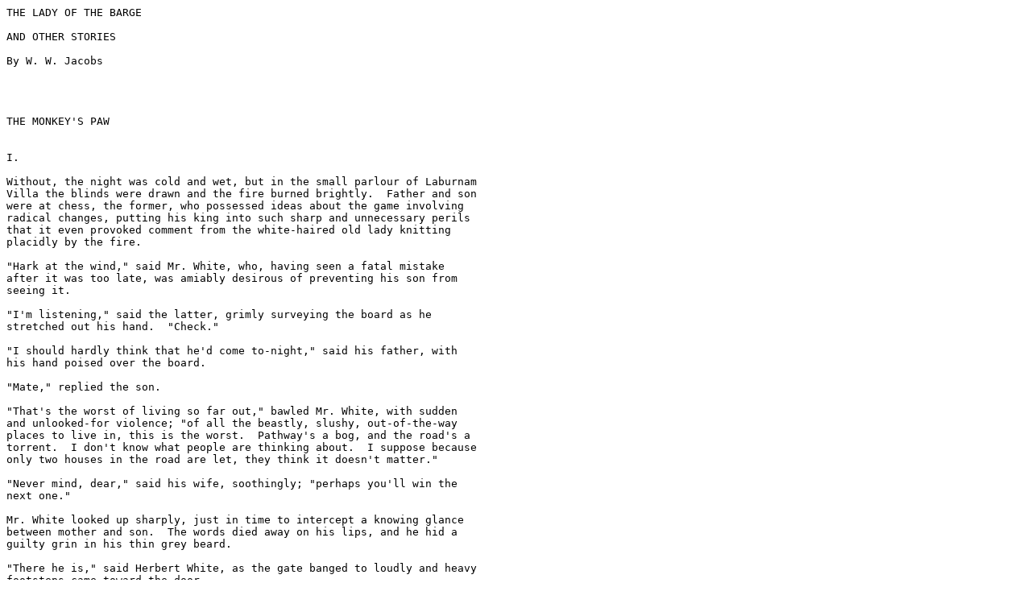

--- FILE ---
content_type: text/plain
request_url: http://www.loyalbooks.com/download/text/The-Monkeys-Paw-by-Ww-Jacobs.txt
body_size: 9362
content:
THE LADY OF THE BARGE

AND OTHER STORIES

By W. W. Jacobs




THE MONKEY'S PAW


I.

Without, the night was cold and wet, but in the small parlour of Laburnam
Villa the blinds were drawn and the fire burned brightly.  Father and son
were at chess, the former, who possessed ideas about the game involving
radical changes, putting his king into such sharp and unnecessary perils
that it even provoked comment from the white-haired old lady knitting
placidly by the fire.

"Hark at the wind," said Mr. White, who, having seen a fatal mistake
after it was too late, was amiably desirous of preventing his son from
seeing it.

"I'm listening," said the latter, grimly surveying the board as he
stretched out his hand.  "Check."

"I should hardly think that he'd come to-night," said his father, with
his hand poised over the board.

"Mate," replied the son.

"That's the worst of living so far out," bawled Mr. White, with sudden
and unlooked-for violence; "of all the beastly, slushy, out-of-the-way
places to live in, this is the worst.  Pathway's a bog, and the road's a
torrent.  I don't know what people are thinking about.  I suppose because
only two houses in the road are let, they think it doesn't matter."

"Never mind, dear," said his wife, soothingly; "perhaps you'll win the
next one."

Mr. White looked up sharply, just in time to intercept a knowing glance
between mother and son.  The words died away on his lips, and he hid a
guilty grin in his thin grey beard.

"There he is," said Herbert White, as the gate banged to loudly and heavy
footsteps came toward the door.

The old man rose with hospitable haste, and opening the door, was heard
condoling with the new arrival.  The new arrival also condoled with
himself, so that Mrs. White said, "Tut, tut!"  and coughed gently as her
husband entered the room, followed by a tall, burly man, beady of eye and
rubicund of visage.

"Sergeant-Major Morris," he said, introducing him.

The sergeant-major shook hands, and taking the proffered seat by the
fire, watched contentedly while his host got out whiskey and tumblers and
stood a small copper kettle on the fire.

At the third glass his eyes got brighter, and he began to talk, the
little family circle regarding with eager interest this visitor from
distant parts, as he squared his broad shoulders in the chair and spoke
of wild scenes and doughty deeds; of wars and plagues and strange
peoples.

"Twenty-one years of it," said Mr. White, nodding at his wife and son.
"When he went away he was a slip of a youth in the warehouse.  Now look
at him."

"He don't look to have taken much harm," said Mrs. White, politely.

"I'd like to go to India myself," said the old man, "just to look round a
bit, you know."

"Better where you are," said the sergeant-major, shaking his head.  He
put down the empty glass, and sighing softly, shook it again.

"I should like to see those old temples and fakirs and jugglers," said
the old man.  "What was that you started telling me the other day about a
monkey's paw or something, Morris?"

"Nothing," said the soldier, hastily.  "Leastways nothing worth hearing."

"Monkey's paw?"  said Mrs. White, curiously.

"Well, it's just a bit of what you might call magic, perhaps," said the
sergeant-major, offhandedly.

His three listeners leaned forward eagerly.  The visitor absent-mindedly
put his empty glass to his lips and then set it down again.  His host
filled it for him.

"To look at," said the sergeant-major, fumbling in his pocket, "it's just
an ordinary little paw, dried to a mummy."

He took something out of his pocket and proffered it.  Mrs. White drew
back with a grimace, but her son, taking it, examined it curiously.

"And what is there special about it?"  inquired Mr. White as he took it
from his son, and having examined it, placed it upon the table.

"It had a spell put on it by an old fakir," said the sergeant-major,
"a very holy man.  He wanted to show that fate ruled people's lives, and
that those who interfered with it did so to their sorrow.  He put a spell
on it so that three separate men could each have three wishes from it."

His manner was so impressive that his hearers were conscious that their
light laughter jarred somewhat.

"Well, why don't you have three, sir?"  said Herbert White, cleverly.

The soldier regarded him in the way that middle age is wont to regard
presumptuous youth.  "I have," he said, quietly, and his blotchy face
whitened.

"And did you really have the three wishes granted?"  asked Mrs. White.

"I did," said the sergeant-major, and his glass tapped against his strong
teeth.

"And has anybody else wished?"  persisted the old lady.

"The first man had his three wishes.  Yes," was the reply; "I don't know
what the first two were, but the third was for death.  That's how I got
the paw."

His tones were so grave that a hush fell upon the group.

"If you've had your three wishes, it's no good to you now, then, Morris,"
said the old man at last.  "What do you keep it for?"

The soldier shook his head.  "Fancy, I suppose," he said, slowly.  "I did
have some idea of selling it, but I don't think I will.  It has caused
enough mischief already.  Besides, people won't buy.  They think it's a
fairy tale; some of them, and those who do think anything of it want to
try it first and pay me afterward."

"If you could have another three wishes," said the old man, eyeing him
keenly, "would you have them?"

"I don't know," said the other.  "I don't know."

He took the paw, and dangling it between his forefinger and thumb,
suddenly threw it upon the fire.  White, with a slight cry, stooped down
and snatched it off.

"Better let it burn," said the soldier, solemnly.

"If you don't want it, Morris," said the other, "give it to me."

"I won't," said his friend, doggedly.  "I threw it on the fire.  If you
keep it, don't blame me for what happens.  Pitch it on the fire again
like a sensible man."

The other shook his head and examined his new possession closely.  "How
do you do it?"  he inquired.

"Hold it up in your right hand and wish aloud," said the sergeant-major,
"but I warn you of the consequences."

"Sounds like the Arabian Nights," said Mrs. White, as she rose and began
to set the supper.  "Don't you think you might wish for four pairs of
hands for me?"

Her husband drew the talisman from pocket, and then all three burst into
laughter as the sergeant-major, with a look of alarm on his face, caught
him by the arm.

"If you must wish," he said, gruffly, "wish for something sensible."

Mr. White dropped it back in his pocket, and placing chairs, motioned his
friend to the table.  In the business of supper the talisman was partly
forgotten, and afterward the three sat listening in an enthralled fashion
to a second instalment of the soldier's adventures in India.

"If the tale about the monkey's paw is not more truthful than those he
has been telling us," said Herbert, as the door closed behind their
guest, just in time for him to catch the last train, "we sha'nt make much
out of it."

"Did you give him anything for it, father?"  inquired Mrs. White,
regarding her husband closely.

"A trifle," said he, colouring slightly.  "He didn't want it, but I made
him take it.  And he pressed me again to throw it away."

"Likely," said Herbert, with pretended horror.  "Why, we're going to be
rich, and famous and happy.  Wish to be an emperor, father, to begin
with; then you can't be henpecked."

He darted round the table, pursued by the maligned Mrs. White armed with
an antimacassar.

Mr. White took the paw from his pocket and eyed it dubiously.  "I don't
know what to wish for, and that's a fact," he said, slowly.  "It seems to
me I've got all I want."

"If you only cleared the house, you'd be quite happy, wouldn't you?"
said Herbert, with his hand on his shoulder.  "Well, wish for two hundred
pounds, then; that 'll just do it."

His father, smiling shamefacedly at his own credulity, held up the
talisman, as his son, with a solemn face, somewhat marred by a wink at
his mother, sat down at the piano and struck a few impressive chords.

"I wish for two hundred pounds," said the old man distinctly.

A fine crash from the piano greeted the words, interrupted by a
shuddering cry from the old man.  His wife and son ran toward him.

"It moved," he cried, with a glance of disgust at the object as it lay on
the floor.

"As I wished, it twisted in my hand like a snake."

"Well, I don't see the money," said his son as he picked it up and placed
it on the table, "and I bet I never shall."

"It must have been your fancy, father," said his wife, regarding him
anxiously.

He shook his head.  "Never mind, though; there's no harm done, but it
gave me a shock all the same."

They sat down by the fire again while the two men finished their pipes.
Outside, the wind was higher than ever, and the old man started nervously
at the sound of a door banging upstairs.  A silence unusual and
depressing settled upon all three, which lasted until the old couple rose
to retire for the night.

"I expect you'll find the cash tied up in a big bag in the middle of your
bed," said Herbert, as he bade them good-night, "and something horrible
squatting up on top of the wardrobe watching you as you pocket your
ill-gotten gains."

He sat alone in the darkness, gazing at the dying fire, and seeing faces
in it.  The last face was so horrible and so simian that he gazed at it
in amazement.'  It got so vivid that, with a little uneasy laugh, he felt
on the table for a glass containing a little water to throw over it.  His
hand grasped the monkey's paw, and with a little shiver he wiped his hand
on his coat and went up to bed.



II.

In the brightness of the wintry sun next morning as it streamed over the
breakfast table he laughed at his fears.  There was an air of prosaic
wholesomeness about the room which it had lacked on the previous night,
and the dirty, shrivelled little paw was pitched on the sideboard with a
carelessness which betokened no great belief in its virtues.

"I suppose all old soldiers are the same," said Mrs. White.  "The idea of
our listening to such nonsense!  How could wishes be granted in these
days?  And if they could, how could two hundred pounds hurt you, father?"

"Might drop on his head from the sky," said the frivolous Herbert.

"Morris said the things happened so naturally," said' his father, "that
you might if you so wished attribute it to coincidence."

"Well, don't break into the money before I come back," said Herbert as he
rose from the table.  "I'm afraid it'll turn you into a mean, avaricious
man, and we shall have to disown you."

His mother laughed, and following him to the door, watched him down the
road; and returning to the breakfast table, was very happy at the expense
of her husband's credulity.  All of which did not prevent her from
scurrying to the door at the postman's knock, nor prevent her from
referring somewhat shortly to retired sergeant-majors of bibulous habits
when she found that the post brought a tailor's bill.

"Herbert will have some more of his funny remarks, I expect, when he
comes home," she said, as they sat at dinner.

"I dare say," said Mr. White, pouring himself out some beer; "but for all
that, the thing moved in my hand; that I'll swear to."

"You thought it did," said the old lady soothingly.

"I say it did," replied the other.  "There was no thought about it; I had
just---- What's the matter?"

His wife made no reply.  She was watching the mysterious movements of a
man outside, who, peering in an undecided fashion at the house, appeared
to be trying to make up his mind to enter.  In mental connection with the
two hundred pounds, she noticed that the stranger was well dressed, and
wore a silk hat of glossy newness.  Three times he paused at the gate,
and then walked on again.  The fourth time he stood with his hand upon
it, and then with sudden resolution flung it open and walked up the path.
Mrs. White at the same moment placed her hands behind her, and hurriedly
unfastening the strings of her apron, put that useful article of apparel
beneath the cushion of her chair.

She brought the stranger, who seemed ill at ease, into the room.  He
gazed at her furtively, and listened in a preoccupied fashion as the old
lady apologized for the appearance of the room, and her husband's coat, a
garment which he usually reserved for the garden.  She then waited as
patiently as her sex would permit, for him to broach his business, but he
was at first strangely silent.

"I--was asked to call," he said at last, and stooped and picked a piece
of cotton from his trousers.  "I come from 'Maw and Meggins.'"

The old lady started.  "Is anything the matter?"  she asked,
breathlessly.  "Has anything happened to Herbert?  What is it?  What is
it?"

Her husband interposed.  "There, there, mother," he said, hastily.  "Sit
down, and don't jump to conclusions.  You've not brought bad news, I'm
sure, sir;" and he eyed the other wistfully.

"I'm sorry--" began the visitor.

"Is he hurt?"  demanded the mother, wildly.

The visitor bowed in assent.  "Badly hurt," he said, quietly, "but he is
not in any pain."

"Oh, thank God!" said the old woman, clasping her hands.  "Thank God for
that!  Thank--"

She broke off suddenly as the sinister meaning of the assurance dawned
upon her and she saw the awful confirmation of her fears in the other's
perverted face.  She caught her breath, and turning to her slower-witted
husband, laid her trembling old hand upon his.  There was a long silence.

"He was caught in the machinery," said the visitor at length in a low
voice.

"Caught in the machinery," repeated Mr. White, in a dazed fashion, "yes."

He sat staring blankly out at the window, and taking his wife's hand
between his own, pressed it as he had been wont to do in their old
courting-days nearly forty years before.

"He was the only one left to us," he said, turning gently to the visitor.
"It is hard."

The other coughed, and rising, walked slowly to the window.  "The firm
wished me to convey their sincere sympathy with you in your great loss,"
he said, without looking round.  "I beg that you will understand I am
only their servant and merely obeying orders."

There was no reply; the old woman's face was white, her eyes staring, and
her breath inaudible; on the husband's face was a look such as his friend
the sergeant might have carried into his first action.

"I was to say that Maw and Meggins disclaim all responsibility,"
continued the other.  "They admit no liability at all, but in
consideration of your son's services, they wish to present you with
a certain sum as compensation."

Mr. White dropped his wife's hand, and rising to his feet, gazed with a
look of horror at his visitor.  His dry lips shaped the words, "How
much?"

"Two hundred pounds," was the answer.

Unconscious of his wife's shriek, the old man smiled faintly, put out his
hands like a sightless man, and dropped, a senseless heap, to the floor.


III.

In the huge new cemetery, some two miles distant, the old people buried
their dead, and came back to a house steeped in shadow and silence.  It
was all over so quickly that at first they could hardly realize it, and
remained in a state of expectation as though of something else to happen
--something else which was to lighten this load, too heavy for old hearts
to bear.

But the days passed, and expectation gave place to resignation--the
hopeless resignation of the old, sometimes miscalled, apathy.  Sometimes
they hardly exchanged a word, for now they had nothing to talk about, and
their days were long to weariness.

It was about a week after that the old man, waking suddenly in the night,
stretched out his hand and found himself alone.  The room was in
darkness, and the sound of subdued weeping came from the window.  He
raised himself in bed and listened.

"Come back," he said, tenderly.  "You will be cold."

"It is colder for my son," said the old woman, and wept afresh.

The sound of her sobs died away on his ears.  The bed was warm, and his
eyes heavy with sleep.  He dozed fitfully, and then slept until a sudden
wild cry from his wife awoke him with a start.

"The paw!"  she cried wildly.  "The monkey's paw!"

He started up in alarm.  "Where?  Where is it?  What's the matter?"

She came stumbling across the room toward him.  "I want it," she said,
quietly.  "You've not destroyed it?"

"It's in the parlour, on the bracket," he replied, marvelling.  "Why?"

She cried and laughed together, and bending over, kissed his cheek.

"I only just thought of it," she said, hysterically.  "Why didn't I think
of it before?  Why didn't you think of it?"

"Think of what?"  he questioned.

"The other two wishes," she replied, rapidly.

"We've only had one."

"Was not that enough?"  he demanded, fiercely.

"No," she cried, triumphantly; "we'll have one more.  Go down and get it
quickly, and wish our boy alive again."

The man sat up in bed and flung the bedclothes from his quaking limbs.
"Good God, you are mad!"  he cried, aghast.

"Get it," she panted; "get it quickly, and wish--Oh, my boy, my boy!"

Her husband struck a match and lit the candle.  "Get back to bed," he
said, unsteadily.  "You don't know what you are saying."

"We had the first wish granted," said the old woman, feverishly; "why not
the second?"

"A coincidence," stammered the old man.

"Go and get it and wish," cried his wife, quivering with excitement.

The old man turned and regarded her, and his voice shook.  "He has been
dead ten days, and besides he--I would not tell you else, but--I could
only recognize him by his clothing.  If he was too terrible for you to
see then, how now?"

"Bring him back," cried the old woman, and dragged him toward the door.
"Do you think I fear the child I have nursed?"

He went down in the darkness, and felt his way to the parlour, and then
to the mantelpiece.  The talisman was in its place, and a horrible fear
that the unspoken wish might bring his mutilated son before him ere he
could escape from the room seized upon him, and he caught his breath as
he found that he had lost the direction of the door.  His brow cold with
sweat, he felt his way round the table, and groped along the wall until
he found himself in the small passage with the unwholesome thing in his
hand.

Even his wife's face seemed changed as he entered the room.  It was white
and expectant, and to his fears seemed to have an unnatural look upon it.
He was afraid of her.

"Wish!"  she cried, in a strong voice.

"It is foolish and wicked," he faltered.

"Wish!"  repeated his wife.

He raised his hand.  "I wish my son alive again."

The talisman fell to the floor, and he regarded it fearfully.  Then he
sank trembling into a chair as the old woman, with burning eyes, walked
to the window and raised the blind.

He sat until he was chilled with the cold, glancing occasionally at the
figure of the old woman peering through the window.  The candle-end,
which had burned below the rim of the china candlestick, was throwing
pulsating shadows on the ceiling and walls, until, with a flicker larger
than the rest, it expired.  The old man, with an unspeakable sense of
relief at the failure of the talisman, crept back to his bed, and a
minute or two afterward the old woman came silently and apathetically
beside him.

Neither spoke, but lay silently listening to the ticking of the clock.  A
stair creaked, and a squeaky mouse scurried noisily through the wall.
The darkness was oppressive, and after lying for some time screwing up
his courage, he took the box of matches, and striking one, went
downstairs for a candle.

At the foot of the stairs the match went out, and he paused to strike
another; and at the same moment a knock, so quiet and stealthy as to be
scarcely audible, sounded on the front door.

The matches fell from his hand and spilled in the passage.  He stood
motionless, his breath suspended until the knock was repeated.  Then he
turned and fled swiftly back to his room, and closed the door behind him.
A third knock sounded through the house.

"What's that?"  cried the old woman, starting up.

"A rat," said the old man in shaking tones--"a rat.  It passed me on the
stairs."

His wife sat up in bed listening.  A loud knock resounded through the
house.

"It's Herbert!"  she screamed.  "It's Herbert!"

She ran to the door, but her husband was before her, and catching her by
the arm, held her tightly.

"What are you going to do?"  he whispered hoarsely.

"It's my boy; it's Herbert!"  she cried, struggling mechanically.
"I forgot it was two miles away.  What are you holding me for?  Let go.
I must open the door.

"For God's sake don't let it in," cried the old man, trembling.

"You're afraid of your own son," she cried, struggling.  "Let me go.  I'm
coming, Herbert; I'm coming."

There was another knock, and another.  The old woman with a sudden wrench
broke free and ran from the room.  Her husband followed to the landing,
and called after her appealingly as she hurried downstairs.  He heard the
chain rattle back and the bottom bolt drawn slowly and stiffly from the
socket.  Then the old woman's voice, strained and panting.

"The bolt," she cried, loudly.  "Come down.  I can't reach it."

But her husband was on his hands and knees groping wildly on the floor in
search of the paw.  If he could only find it before the thing outside got
in.  A perfect fusillade of knocks reverberated through the house, and he
heard the scraping of a chair as his wife put it down in the passage
against the door.  He heard the creaking of the bolt as it came slowly
back, and at the same moment he found the monkey's paw, and frantically
breathed his third and last wish.

The knocking ceased suddenly, although the echoes of it were still in the
house.  He heard the chair drawn back, and the door opened.  A cold wind
rushed up the staircase, and a long loud wail of disappointment and
misery from his wife gave him courage to run down to her side, and then
to the gate beyond.  The street lamp flickering opposite shone on a quiet
and deserted road.







--- Provided by LoyalBooks.com ---